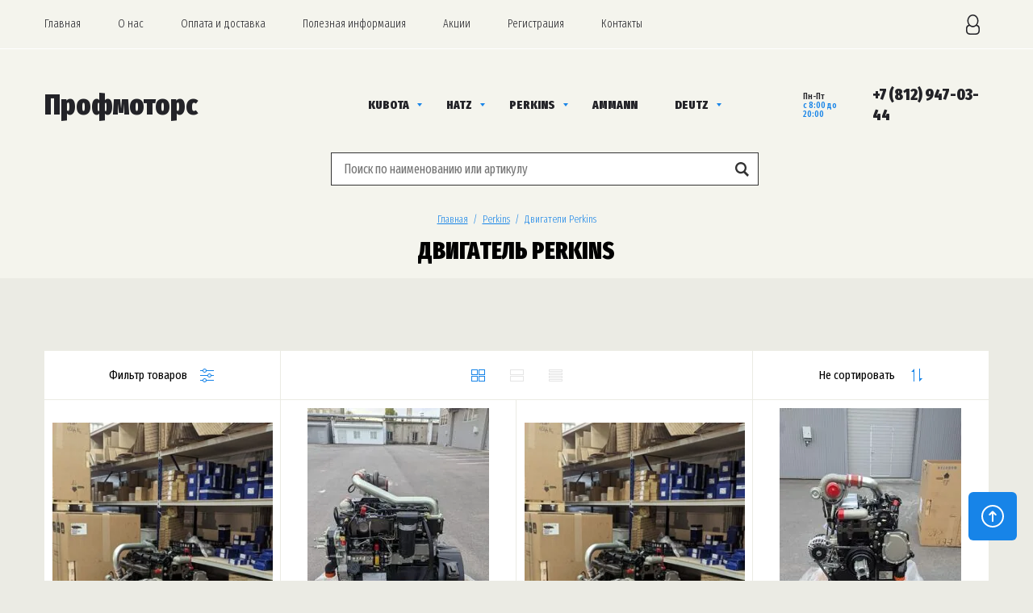

--- FILE ---
content_type: text/css
request_url: https://profmotors.ru/t/css/seo_lp_adaptive.scss.css
body_size: 338
content:
html body .lpc-text-6[data-media-source="desktop"] .lpc-text-5__main {
  margin-left: 0;
  width: auto; }

.lpc-text-6__text {
  text-align: left !important;
  text-align-last: left !important; }

html body .lpc-steps-1[data-media-source="desktop"] .lpc-steps-1__item {
  align-items: flex-start; }

html body .seo-bl-preim {
  margin-right: 0;
  width: 45%;
  max-width: 50%;
  box-sizing: border-box; }

@media (max-width: 768px) {
  html body .seo-bl-preim {
    width: 100%;
    margin-left: 0;
    max-width: 100%; }

  html body .seo-gl-bl-preim {
    margin-left: 0;
    margin-right: 0;
    padding-left: 20px;
    padding-right: 20px; } }

.slider-feedback-wrap .slider-feedback-content .tpl-field.type-checkbox ul {
  list-style: none;
  padding-left: 0; }

@media (min-width: 681px) {
  .slider-feedback-wrap .slider-feedback-content .tpl-field {
    width: 50%; }

  .slider-feedback-wrap .slider-feedback-content .tpl-field.type-checkbox {
    width: 100%;
    order: 10; }
    .slider-feedback-wrap .slider-feedback-content .tpl-field.type-checkbox ul {
      list-style: none;
      text-align: center;
      padding-left: 0; } }


--- FILE ---
content_type: application/javascript
request_url: https://profmotors.ru/g/templates/shop2/2.85.2/js/4/main.js
body_size: 14473
content:
(function($, self) {
	var menuMethods = {
		init : function(options) {
			var settings = $.extend( {
				'direction'	: 'down', //down, left, right, down-center
				'more'	 	: true,
				'more_class': 'more',
				'more_width': 36,
				'more_text'	: '...'
			}, options);
	
			return this.each(function(idx) {
				
				var $this 			= $(this),
					li_total_width 	= 0;
					
				if ( !$this.data('width') ) {
					$this.children().each(function() {
						$(this)
							.data('width', this.getBoundingClientRect().width)
							.attr('data-first', true);
							
						li_total_width += this.getBoundingClientRect().width;
					});
					
					$this.data({
						'width': li_total_width,
						'index': 'menu' + Math.random().toFixed(1) * 10
					});
				}
				
				if (settings.more) {
					$(window)
						.on('resize.' + $this.data('index'), menuMethods.build.call($this))
						.trigger('resize.' + $this.data('index'));
				}
				
				menuMethods.popup.call($this);
			});
		},
		
		build: function() {
			var $menu = this;
			
			return function() {
				var li			= $('[data-first]', $menu).toArray(),
					menuWidth 	= $menu.get(0).getBoundingClientRect().width,
					acc 		= 0,
					$more 		= $('[data-more]', $menu).length ? $('[data-more]', $menu) : $('<li data-more><a>...</a><ul /></li>');
					
					
				isMobile = /Android|webOS|iPhone|iPad|iPod|BlackBerry|IEMobile|Opera Mini/i.test(navigator.userAgent);
				
				if($(window).width() > 1007){
					
					if ( !isMobile ){
						if ( menuWidth > $menu.data('width') ) {
							li.forEach(function(item, i, arr) {
								$(li[i]).appendTo($menu);
							});
							
							$more.remove();
						} else {
							
							$more.appendTo($menu);
							
							li.forEach(function(item, i, arr) {
								acc += $(item).data('width');
								
								if ( acc > menuWidth - 36 ) {
									$(li[i]).appendTo($more.children('ul'));
								} else {
									if ( $(li[i]).closest($more).length ) {
										$(li[i]).insertBefore($more);
									}
								}
							});
						};
						
					}	
				}
					
			};
		},
		
		popup: function() {
			var $menu 	= this,
				$li 	= $('li', $menu),
				timer;
				
			$menu.on('mouseenter', 'li', function() {
				var $this 		= $(this),
					$sub 		= $this.children('ul'),
					subWidth 	= 0,
					position 	= {};
					
				clearTimeout(timer);
				
				$this
					.addClass('hover')
					.siblings('li')
					.removeClass('hover');
					
				if ( !$sub.length ) return;
				
				subWidth = $sub.outerWidth();
				
				if ( !$this.parentsUntil($this).filter('li').length ) {
					
					position.top 	= $this.outerHeight();
					position.left 	= 0;
					
					if ( Math.ceil($this.offset().left) + subWidth > $(window).width() ) {
						position.left = $this.outerWidth() - subWidth;
					}
					
				} else {
					
					position.top 	= 0;
					position.left 	= $this.outerWidth();
					
					if ( Math.ceil($this.offset().left) + $this.outerWidth() + subWidth > $(window).width() ) {
						position.left = 0 - subWidth;
					}
				}
				
				$sub.css({'top': position.top, 'left': position.left});
			});
			
			$menu.on('mouseleave', 'li', function() {
				var $this = $(this);
				
				timer = setTimeout(function() {
					$this.removeClass("hover");
				}, 400);
			});
		},
		
		destroy : function() {
			return this.each(function() {
				var $menu 	= $(this),
					li 		= $('[data-first]', $menu).toArray(),
					$more 	= $('[data-more]', $menu),
					event 	= 'resize.' + $menu.data('index');
					
				$(window).off(event);
				
				li.forEach(function(item, i, arr) {
					$(item).appendTo($menu);
				});
					
				$more.remove();
				
				$menu
					.off('mouseenter')
					.off('mouseleave')
					.data('width', 0);
			});
		}
	};
	
	$.fn.responsiveMenu = function( method ) {	
		if ( menuMethods[method] ) {
			return menuMethods[method].apply( this, Array.prototype.slice.call( arguments, 1 ));
		} else if ( typeof method === 'object' || ! method ) {
			return menuMethods.init.apply( this, arguments );
		} else {
			$.error( 'Метод с именем ' +  method + ' не существует для jQuery.responsiveMenu' );
		}
	};
	
})(jQuery, window);

$.fn.mgStyler = function() {
	return this.each(function() {
		var $this 			= $(this),
			isChecked		= $this.is(':checked'),
			isDisabled 		= $this.is(':disabled'),
			isRadio			= $this.is(':radio'),
			jqLabel			= $this.parent('label')
			radioClass		= "mg-styler-label--radio",
			checkboxClass	= "mg-styler-label--checkbox",
			labelClass		= isRadio ? radioClass : checkboxClass;
			
		if (jqLabel.length) {

			jqLabel.addClass(labelClass);

		} else {

			jqLabel = $this
						.wrap('<label></label>')
						.parent('label')
						.addClass(labelClass);
		}
		
		jqLabel.toggleClass('disabled', isDisabled);
		
		jqLabel
			.on('click.mgStyler', function(e){
				toggle($(this));
				e.preventDefault();
				setTimeout(function() {
					$('[data-styler] select').not('[multiple]').trigger('refresh');
				});
			});

		if (isChecked) {
			jqLabel.addClass('checked');
		}

		function toggle(jqInput) {
			if ( jqInput.find('input').is(':radio') ) {

				var radioGroup = jqInput.find('input').attr('name');
				$('input[name="' + radioGroup + '"]').closest('.' + radioClass).removeClass('checked');
				
				jqInput.addClass('checked').find('input[type=radio]').prop('checked', true);
			} else {

				jqInput.toggleClass('checked').find('input[type=checkbox]').prop('checked', !jqInput.find('input[type=checkbox]').prop('checked'));

			}
		}
	});
};

shop2.queue.search = function() {
	var custom = $('#shop2_search_custom_fields'),
		global = $('#shop2_search_global_fields');

	shop2.on('afterGetFolderCustomFields', function(d, status) {
		custom.html(d.data);
		global.find('input, select').prop('disabled', true);
		global.hide();
	});

	$('#s\\[folder_id\\] input[type="radio"]').on('change', function() {
		var $this = $(this),
			folder_id =  $this.is(':checked') ? $this.val() : undefined;

		if (folder_id) {

			shop2.search.getParams(folder_id);

		} else {

			custom.html('');

			global.find('input, select').prop('disabled', false);

			global.show();
		}
	}).trigger('change');

	if (shop2.facets.enabled) {
		shop2.facets.searchSetup();
	}
};

shop2.queue.compare = function() {

	var $document = $(document);

	function update(el, res) {

		// el.closest('.product-compare').replaceWith(res.data);
		$('input[type=checkbox][value=' + el.val() + ']').closest('.product-compare').replaceWith(res.data);

		$('.product-compare-added a span').html('(' + res.count + ')');
		$('.compare-button span').html(res.count);

		if (res.panel) {
			$('#shop2-panel').replaceWith(res.panel);
		}

	}

	$document.on('click', '.product-compare input:checkbox', function() {
		var $this = $(this),
			action = $this.attr('checked') ? 'del' : 'add';

		shop2.compare.action(action, $this.val(), function(res, status) {
			if (status == 'success') {

				if (res.errstr) {
					shop2.alert(res.errstr);
					$this.prop('checked', false);
				} else {
					update($this, res);
				}
			}
		});
	});

};

shop2.queue.colorSelect = function() {

	var select = $('<div id="shop2-color-ext-select"><ins></ins></div>');
	var colors = null;
	var input = null;
	$(document.body).append(select);

	function hide() {
		if (select.is(':visible')) {
			
			select.hide();
			$('.shop2-color-ext-select').removeClass('open');
			
			return true;
		}
	}

	$(document).on('click', hide);

	$.on('.shop2-color-ext-select', {

		click: function() {

			if (hide()) {
				return;
			}

			var wrap = $(this);
			var ul = wrap.find('.shop2-color-ext-options');
			var offset = {
				top: wrap.offset().top + wrap.outerHeight() + 1,
				left: wrap.offset().left
			}

			var html =
				'<div class="baron-wrapper">' +
				'	<div class="baron-scroller">' +
				'		<div class="baron-container">' +
				'			<div class="shop2-color-ext-options">' +
				ul.html() +
				'			</div>' +
				'		</div>' +
				'		<div class="baron-scroller-bar"></div>' +
				'	</div>' +
				'</div>';

			colors = ul.children('li');
			input = wrap.find('input');

			select.html(html)
			select.show();
			
			wrap.addClass('open');

			var wrapWidth = wrap.width();
			var selectWidth = select.data('width') || (function() {
					var width = select.width();
					select.data('width', width);
					return width;
				})();

			if (wrapWidth > selectWidth) {
				select.css('width', wrapWidth);
			} else {
				select.css('width', selectWidth);
			}

			baron(select, {
				scroller: '.baron-scroller',
				container: '.baron-container',
				bar: '.baron-scroller-bar'
			});

			select.css(offset);

			return false;

		}

	});

	$.on('#shop2-color-ext-select li:not(.shop2-color-ext-selected)', {

		click: function() {
			var $this = $(this);
			var index = $this.index();
			var data = $this.data();

			$this.addClass('shop2-color-ext-selected').siblings().removeClass('shop2-color-ext-selected');
			colors.removeClass('shop2-color-ext-selected');
			colors.eq(index).addClass('shop2-color-ext-selected');


			if (data.kinds) {
				shop2.product._reload(colors.get(index));
			} else {
				input.val(data.value);
			}
		}
	});

};

shop2.queue.sort = function() {
	var wrap = $('.sorting-wrap');

	wrap.find('.sort-param').on('click', function(e) {
		var $this = $(this),
			name = $this.data('name');

		e.preventDefault();
		shop2.filter.sort(name, $(this));
		shop2.filter.go();
	});

	wrap.find('.sort-reset').on('click', function(e) {
		e.preventDefault();
		shop2.filter.remove('s[sort_by]');
		shop2.filter.go();
	});
	
	wrap.find('.sort-title').on('click', function(e) {
		$(this).next().toggleClass('open');
		e.preventDefault();
		e.stopPropagation();
	});
	
	$(document).on('click', function(e) {
		if ( $('.sho2-sorting-list').hasClass('open') && !$(e.target).closest('.sho2-sorting-list').length ) {
			$('.sho2-sorting-list').removeClass('open');
		}
	});
};

shop2.filter.sort = function(name, el) {
	var re = new RegExp(this.escape('s[sort_by]') + '=([^&]*)'),
		params = this.str.match(re),
		desc = el.hasClass('sort-param-asc') ? name + ' asc' : name + ' desc';

	params = (params && params.length > 1) ? params[1] : '';
	
	params = desc;

	this.remove('s[sort_by]');
	this.add('s[sort_by]', params);
		
	return this;
};

shop2.queue.views = function() {

	var $productList 	= $('.product-list')
		$productItems 	= $('.shop2-product-item'),
		$title 			= $('.view-title');
		
	$title.on('click', function(e) {
		var $this = $(this);
		
		$this
			.next()
			.addClass('open');
	});

	$('.view-shop a').on('click', function(e) {
		var $this = $(this),
			value = $this.data('value');

		$this
			.addClass('active-view')
			.siblings()
			.removeClass('active-view');
			
		$this.parent().removeClass('open');

		$productItems
			.removeClass($productItems.attr('class').replace( /[a-zA-Z0-9_-]+(?=\s)/, "" ))
			.addClass(value);

		$productList
			.removeClass($productList.attr('class').replace( /[a-zA-Z0-9_-]+(?=\s)/, "" ))
			.addClass(value);

		createCookie('views', value, 7);

		$productItems.find('.shop2-product-options').removeAttr('style');
		$productItems.find('.switchOn').removeClass('switchOn');

		$.fn.matchHeight._update();
		
		shop2_gr.methods.amountInList();

		e.preventDefault();
	});
};

shop2.queue.discounts = function() {

	$(document).on('click', '.action-type', function(e) {
		var $this = $(this),
			win = $this.next(),
			left = $this.position().left;

		e.stopPropagation();

		if (win.is(':hidden')) {
			$('.shop2-product-actions .action-popup').hide();
			win.show();
			if ( $this.offset().left + win.outerWidth() > $(window).outerWidth() ) {
				win.css('left', ($(window).outerWidth() - win.outerWidth()) - $this.offset().left);
			} else {
				win.css('left', left);
			};
		} else {
			win.hide();
		}
	});

	$(document).on('click', function() {
		$('.action-popup').hide();
	});
};

shop2.queue.amount = function() {

    var $document = $(document);

    function validate(input) {
        var kind = input.data('kind'),
            max = input.data('max'),
            val = Number(input.val()),
            amount = 0,
            available,
	        amount_min = parseFloat(input.data('min')),
	        multiplicity = parseFloat(input.data('multiplicity'));
            
        if (kind && max > 0) {
            amount = Number(input.val());

            if (amount > max) {
                available = max - amount + val;
                input.val(available);
	                
	            available = available.toFixed(2) - 0;
	                
                shop2.msg(_s3Lang.JS_AVAILABLE_ONLY + ' ' + available, input);
            }
        }

        if (amount_min || multiplicity) {
	
	        if (multiplicity) {
	            var x = (val - amount_min) % multiplicity;
	
	            if (x < (multiplicity / 2)) {
	                val -= x;
	            } else {
	                val += multiplicity - x;
	            }
	            
	            if (amount_min === 1 && multiplicity > 1) {
	                val--;
	            }
	
	            val = val.toFixed(2) - 0;
	
	            input.val(val);
	        }
	        
	        if (amount_min > 0) {
		        if (amount_min && val <= amount_min) {
	                input.val(amount_min);
	            }
	        } else {
	        	if (val <= shop2.options.amountDefaultValue) {
		           input.val(amountDefaultValue);
		        }
	        }
	        
	    }
    }

    $document.on('click', '.amount-minus', function() {
        var $this = $(this),
            text = $this.siblings('input:text'),
            value = text.getVal(),
            amount_min = parseFloat(text.data('min')),
            multiplicity = parseFloat(text.data('multiplicity'));

        if (value) {
            value = value[0];
        }

        if (amount_min && value <= amount_min) {
        	$this.addClass('disab');
            return;
        }

        value = checkAmount(value, amount_min, multiplicity, -1);
        
        if (amount_min > 0) {
	        if (value <= amount_min) {
	            value = amount_min;
	        }
        } else {
        	if (value <= shop2.options.amountDefaultValue) {
	           value = shop2.options.amountDefaultValue;
	        }
        }
        
        
        
        text.val(value);
        text.trigger('change');
    });

    $document.on('click', '.amount-plus', function() {
        var $this = $(this),
            text = $this.siblings('input:text'),
            value = text.getVal(),
            amount_min = parseFloat(text.data('min')),
            multiplicity = parseFloat(text.data('multiplicity'));
            
        if (value) {
            value = value[0];
        }
        
        value = checkAmount(value, amount_min, multiplicity, 1);
        text.val(value);
        text.trigger('change');
        
        text.siblings().removeClass('disab');
    });

    function checkAmount(amount, amount_min, multiplicity, sign) {

        if (multiplicity > 0) {
            amount += multiplicity * sign;
        } else {
            amount += shop2.options.amountDefaultInc * sign;
        }
        
        amount = amount.toFixed(2) - 0;

        return amount
    }

    $document.on('change', '.shop2-product-amount input:text', function() {
        var $this = $(this);
        validate($this);
    });
    
    $document.keyFilter('.shop2-product-amount input:text', {
        type: shop2.options.amountType
    });
};

shop2.queue.question = function() {
	var cls = '.price-old.question, .shop2-cart-total .question',
		isMobile = /Android|webOS|iPhone|iPad|iPod|BlackBerry|IEMobile|Opera Mini/i.test(navigator.userAgent);
		
	if ( isMobile ) {
		$(cls).on('click', function() {
			var $this = $(this),
				win = $this.next().show(),
				position = $this.position(),
				height = win.outerHeight(true);
		
			win.css({
				top: position.top - height - 5,
				left: position.left
			});
		});
		$(document).on('touchend', function(e) {
			if ( $(e.target).closest(cls).length ) return;
			$(cls).next().hide();
		});
	} else {
		$(document).on('mouseenter', cls, function() {
			var $this = $(this),
				win = $this.next().show(),
				position = $this.position(),
				height = win.outerHeight(true);
		
			win.css({
				top: position.top - height - 5,
				left: position.left
			});
		
		}).on('mouseleave', cls, function() {
		
			var $this = $(this),
				win = $this.next();
		
			win.hide();
		});
	}
},

shop2.msg = function(text, obj) {
	var selector = '#shop2-msg',
		msg = $(selector),
		offset = obj.offset(),
		width = obj.outerWidth(true),
		height = obj.outerHeight(true);

	if (!msg.get(0)) {
		msg = $('<div id="shop2-msg">');
		$(document.body).append(msg);
		msg = $(selector);
	}

	msg.html(text).show();

	var msgWidth = msg.outerWidth();
	var left = offset.left + width/2 - msgWidth/2;
	var top = offset.top + height;

	msg.css({
		left: left,
		top: top
	});

	$.s3throttle('msg', function() {
		msg.hide();
	}, shop2.options.msgTime);

};

(function($, self) {

	var gr = {
		cart_load: false,
		queue: {},
		methods : {},
		scrollPosition: undefined,
		mode: undefined,

		init: function(settings) {

			$(function() {
				$('table').wrap('<div class="table-wrapper"></div>');
				var queue  = gr.queue;

				$.each(queue, function(method) {
					var f = queue[method];
					if ($.isFunction(f)) {
						f();
					}
				});
				
				gr.methods.stylerSelect();
				gr.methods.stylerRadio();
				gr.methods.rangeSlider();
				gr.methods.datePicker.params();
				gr.methods.amountInList();

				shop2.on('afterCartPreviewRemoveItem', function() {
					gr.cart_load = false;
					gr.methods.initCartAjaxAdd();
				});
				shop2.on('afterCartAddItem, afterCartAddMultipleItems', function() {
					gr.cart_load = false;
				});
				
				$.ajaxSetup({
					complete: function() {
						gr.methods.stylerSelect();
						gr.methods.rangeSlider();
						$('[data-styler] select').not('[multiple]').trigger('refresh');
						$.fn.matchHeight._update();
						if (shop2.my.gr_img_lazyload) {
					    var myLazyLoad = new LazyLoad(
					      {
					        unobserve_entered:true,
					        elements_selector: ".lazy:not(.loaded)"
					      }
					    );
					    
					    myLazyLoad.update();
					  }
					  $('.shop2-color-ext-tooltip').css('display','none')
						
					}
				});
			});
		}
	};

	gr.queue = {
		disableHS: function() {
			$('.shop2-compare-product-image a img, .shop2-compare-data a img, .shop2-product .product-image a img, .shop2-product .product-thumbnails li a img, .cart-product-image a img, .cart-product-param a img').closest('a').off('click').removeClass('highslide');
		},
		mediaSize: function() {
			$(window).on('resize.media', gr.methods.mediaSize).trigger('resize.media');
		},
		panel: function() {
			$(document.documentElement).on({
				'keydown': function(event) {
					if (event.keyCode == 27 && $('.panel').hasClass('open')) {
						gr.methods.closePanel();
					}
				},
				'click': function(event) {
					var $panel 		= $('.panel'),
						$exceptions = $panel.children().not('.popup-form-wrapper, [data-search-scroll], .cart-body-wrap, .shop2-login-wrap');
						
					if ( $panel.hasClass('open') && ( !$(event.target).closest($exceptions).length && !$(event.target).closest('.shop2-login-wrap-inner, .cart-title, .cart-body, .toggle-categories, .shop2-search-toggle, .shop2-filter-title, [id^="p1cal"], .popup-form-wrapper .tpl-anketa, .site-search-wrap, .upload-button input[type="button"], .plupload input').length ) ) {
						gr.methods.closePanel();
					}
					if ( $('#shop2-cart-preview .cart-body').is(':visible') && !$(event.target).closest('#shop2-cart-preview').length ) {
						$('#shop2-cart-preview .cart-body').slideUp(300);
					}
				}
			});
			
			$('.panel').on('click', '.close', gr.methods.closePanel);
		},		
		singleSlider: function() {
			var $slider = $('[data-single-slick]');

			$slider.addClass('owl-carousel').owlCarousel({
				items: 1,
				dots: true,
				loop: true,
				single: true,
				responsive : {
					0 : {
						nav: true
					},
					480 : {
						nav: true
					},
					1024 : {
						nav: true
					}
				}
			});
		},
		reviewSlider: function() {
			var $wrap = $('[revire-slider]'),
				$slider = $wrap.children('.width-wrap');

			$slider.addClass('owl-carousel').owlCarousel({
				items: 3,
				dots: true,
				loop: true,
				responsive : {
					0 : {
						items: 1,
						nav: false,
						margin: 0,
						dots: true
					},
					640 : {
						items: 2,
						nav: false,
						margin: 12,
						dots: true
					},
					1024 : {
						items: 3,
						nav: false,
						margin: 30,
						dots: true
					},
					1440:{
						items: 3,
						nav: true,
						margin: 30,
						dots: false
					}
				}
			});
		},
		optionSwitch: function() {
			$('.switchOff a').on('click', function() {
				$(this)
					.toggleClass('switchOn')
					.parent()
					.prev()
					.slideToggle();
	
				return false;
			});
		},
		filter: function() {
			var $filterWrap		= $('.shop2-filter-form'),
				$filter 		= $('.shop2-filter'),
				$colorSelect 	= $filter.find('.shop2-col-ext-list'),
				$filterToggle 	= $('.shop2-filter-title'),
				$panel 			= $('.panel'),
				$filterMobile 	= $('.shop2-filter-wrap'),
				$filterDesktop	= $('.site-sidebar'),
				
				longFilterTitle = $filterToggle.text(),
				shortFilterTitle = longFilterTitle.replace( /\s.+/, "" );
			
			$filterToggle.on('click', function() {
				var $neighbor = $(this).next();
				
				if ( $neighbor.length ) {
					$neighbor.toggle();
					$(this).toggleClass('open');
				} else {
					gr.methods.openPanel($filter)();
				}
			});
			
			$filter.on('click', '.field-title', function() {
				$(this)
					.toggleClass('open')
					.next()
					.fadeToggle();
			});
			
			$colorSelect.on('click', 'li', function() {
				var $this	= $(this),
					data 	= $this.data();
				
				$this.toggleClass('shop2-color-ext-selected');
				shop2.filter.toggle(data.name, data.value);
				shop2.filter.count();
			});
			
			function func() {
				if ( window.matchMedia('(max-width: 1023px)').matches ) {
					if ( !$filter.closest($panel).length ) {
						$filter
							.addClass('mobile')
							.removeClass('desktop')
							.removeAttr('style')
							.appendTo($panel);
					}
					
					if ( !$filterWrap.closest($filterMobile).length ) {
						$filterWrap.prependTo($filterMobile);
					}
					
					$filterToggle.text(shortFilterTitle);
					
				} else {
					if ( !$filter.closest($filterWrap).length ) {
						$filter
							.removeClass('mobile')
							.addClass('desktop')
							.removeAttr('style')
							.appendTo($filterWrap);
					}
						
					if ( !$filterWrap.closest($filterDesktop).length ) {
						$filterWrap.prependTo($filterDesktop);
					}
					
					$filterToggle.text(longFilterTitle);
				}
			};
			
			$(window).on('resize', func);
		},
		shopSearch: function() {
			var	isMobile 		= /Android|webOS|iPhone|iPad|iPod|BlackBerry|IEMobile|Opera Mini/i.test(navigator.userAgent),
				$search 		= $('.shop2-search-wrap'),
				$showAll		= $search.find('.more-fields'),
				$searchToggle 	= $('.shop2-search-toggle'),
				$scroll 		= $('[data-search-scroll]'),
				$more 			= $search.find('.more');
				
			$searchToggle.on('click', gr.methods.openPanel($scroll));

			$search.on('click', '.row-title', function() {
				var state = $(this).hasClass('open') ? true : false;
				
				if ( (isMobile || window.matchMedia('(max-width: 1023px)').matches) ) {
					$(this)
						.toggleClass('open')
						.next()
						.fadeToggle();
				} else {
					$search.find('.row-body').hide();
					$search.find('.row-title').removeClass('open');
					
					if (state) {
						$(this)
							.removeClass('open')
							.next()
							.fadeOut();
						$search.removeClass('active');
						
					} else {
						$(this)
							.addClass('open')
							.next()
							.fadeIn();
						$search.addClass('active');
					}
				}
			}).addClass('desktop');

			$search.on('keyup', '.row-body:not(.range) input[type=text]', function(e) {
				var $this 			= $(this),
					$title 			= $this.closest('.row').find('.title-result'),
					defaultValue 	= $title.data('result'),
					result = $this.val() ? $this.val() : defaultValue;
				
				$title.text(result);
			});

			$search.on('change', 'input[type="radio"]', function(e) {
				var res = $(this).siblings('span').text().replace(/»/g,'');
				
				$(this).closest('.row').find('.row-title .title-result').text(res);
			});

			$search.on('change', 'input[type="checkbox"]', function(e) {
				$(this).closest('.row').find('.row-title .title-result').text( $(this).is(':checked') ? 'Нет' : 'Да' );
			});

			$search.on('click', '.shop2-search-color-ext-select > div', function() {
				var $this 	= $(this),
					data 	= $this.data(),
					$title 	= $this.closest('.row').find('.title-result'),
					input 	= $this.closest('.shop2-search-color-ext-select').find('input');
					
				input.val(data.value);
				
				$title.html($this.clone());
			});
			
			$more.each(function(index, el) {
				$(this).on('click', gr.methods.showMore($(this)));
			});
		},		
		categoriesMenu: function() {
			var isMobile 	= /Android|webOS|iPhone|iPad|iPod|BlackBerry|IEMobile|Opera Mini/i.test(navigator.userAgent),
				$panel 		= $('.panel'),
				$menuWrap 	= $('.header-bot .width-wrap'),
				$menu 		= $('.categories-menu'),
				$scroll		= $('[data-scroll]').length ? $('[data-scroll]') : (function(){ return $('<div class="scroll" data-scroll><div class="menu_burb_top"><span class="close"></span></div></div>').appendTo($panel)})();

			if ( !$menu.length ) return;

			$menu.find('ins').on('click', function(e) {
				var $link = $(this).closest('a'),
					$parentLi = $link.closest('li');
				
				$link
					.toggleClass('open')
					.next().slideToggle();
					
				$parentLi.siblings().find('ul').slideUp();
				$parentLi.siblings().find('a').removeClass('open');
				
				e.preventDefault();

				return false;
			});
			
			setTimeout(function() {
				$menu.responsiveMenu();
			},500);
			
			function func() {
				if ( isMobile || window.matchMedia('(max-width: 1023px)' ).matches ) {
					if ( $menu.closest($panel).length ) return;

					$menu
						.appendTo($scroll)
						.addClass('mobile')
						.removeClass('desktop')
						.responsiveMenu('destroy');
					
				} else {
					if ($menu.closest($menuWrap).length) return;
		
					$menu
						.removeClass('mobile')
						.addClass('desktop')
						.prependTo($menuWrap)
						.responsiveMenu();
				}
			};

			$(window).on('resize', func).trigger('resize');
			
			
			
		},
		siteMenu: function() {
			var isMobile 	= /Android|webOS|iPhone|iPad|iPod|BlackBerry|IEMobile|Opera Mini/i.test(navigator.userAgent),
				$panel 		= $('.panel'),
				$menuWrap 	= $('.header-top .width-wrap'),
				$menu 		= $('.top-menu'),
				$scroll		= $('[data-scroll]').length ? $('[data-scroll]') : (function(){ return $('<div class="scroll" data-scroll></div>').appendTo($panel)})();

			if ( !$menu.length ) return;
			
			$menu.find('a').each(function() {
				if ( $(this).next('ul').length )
				$(this).addClass('has').prepend('<ins>&nbsp;</ins>');
			});

			$menu.find('ins').on('click', function(e) {
				var $link = $(this).closest('a'),
					$parentLi = $link.closest('li');
				
				$link
					.toggleClass('open')
					.next().slideToggle();
					
				$parentLi.siblings().find('ul').slideUp();
				$parentLi.siblings().find('a').removeClass('open');
				
				e.preventDefault();

				return false;
			});

			$menu.responsiveMenu();

			function func() {
				if ( isMobile || window.matchMedia('(max-width: 1023px)' ).matches ) {					
					if ($menu.closest($panel).length) return;

					$menu
						.appendTo($scroll)
						.addClass('mobile')
						.removeClass('desktop')
						.responsiveMenu('destroy');
				} else {
					if ($menu.closest($menuWrap).length) return;
		
					$menu
						.removeClass('mobile')
						.addClass('desktop')
						.prependTo($menuWrap)
						.responsiveMenu();
				}
			};

			$(window).on('resize', func).trigger('resize');
		},
		menuToggle: function() {
			var isMobile 	= /Android|webOS|iPhone|iPad|iPod|BlackBerry|IEMobile|Opera Mini/i.test(navigator.userAgent),
				$wrap		= $('.header-top .width-wrap'),
				$menu 		= $('[data-scroll]'),
				$button 	= $('<div class="menu-toggle"></div>');

			function func() {
				if ( isMobile || window.matchMedia('(max-width: 1023px)' ).matches ) {
					if ( $button.closest($wrap).length ) return;

					$button
						.prependTo($wrap)
						.on('click', gr.methods.openPanel($menu));
				} else {
					if ( !$button.closest($wrap).length) return;
		
					$button.remove();
				}
			};

			$(window).on('resize', func).trigger('resize');
		},
		login: function() {
			var $login 			= $('.shop2-login-wrap'),
				$loginToggle 	= $('.login-toggle');
			
			$loginToggle.on('click', gr.methods.openPanel($login));
		},
		productSlider: function() {
			$('.product-image-wrap').on('init', function() {
				$('.product-image-wrap').lightGallery({
					selector: 'a',
					thumbnail: false,
					download: false,
					height: '100%',
				});
			});
			$('.product-image-wrap').slick({
				slidesToShow: 1,
				slidesToScroll: 1,
				arrows: false,
				asNavFor: '.product-thumbnails-wrap-inner',
				fade: true,
				responsive: [
					{
						breakpoint: 1024,
						settings: {
							dots: true,
							arrows: false
						}
					}
				]
			});
			
			$('.product-thumbnails-wrap-inner').slick({
				slidesToShow: 5,
				slidesToScroll: 5,
				asNavFor: '.product-image-wrap',
				dots: false,
				infinite: false,
				centerMode: false,
				focusOnSelect: true,
				responsive: [
					{
						breakpoint: 1024,
						settings: {
							arrows: false,
							slidesToShow: 5,
							slidesToScroll: 5,
							vertical: true,
							verticalSwiping: true
						}
					},
					{
						breakpoint: 640,
						settings: {
							arrows: true,
							slidesToShow: 4,
							slidesToScroll: 4,
							vertical: false
						}
					},
					{
						breakpoint: 480,
						settings: {
							slidesToShow: 3,
							slidesToScroll: 3
						}
					}
				]
			});
		},
		productTabs: function() {
			$('[data-tabs]').responsiveTabs({
				rotate: false,
				startCollapsed: 'accordion',
				collapsible: 'accordion',
				setHash: false,
				scrollToAccordion: true,
				scrollToAccordionOffset: 0,
				click: function(event, tab) {
					setTimeout(function() {
						$(window).trigger('resize');
						$('[data-collection]').slick('refresh');
					}, 1000);
				},
			});
		},
		mainBlocks: function() {
			var $wrap 	= $('.item-main'),
				$blocks = $wrap.find('[data-main-blocks]');
				
			if (!$wrap.length) return;
				
			$blocks.each(function() {
				$(this).addClass('owl-carousel').owlCarousel({
					margin: 0,
					loop: true,
					responsive:{
						0:{
							items: 1,
							nav: false,
							dots: true,
							single: true
						},
						480:{
							items:2,
							nav: false,
							dots: true
						},
						768:{
							items:3,
							nav: false,
							dots: true
						},
						1024:{
							items: 4,
							nav: false,
							dots: true
						},
						1440:{
							items: 4,
							nav: true,
							dots: false
						}
					}
				});
			});
			
		},
		productCollection: function() {
			$('[data-collection]').each(function() {
				
				$(this).addClass('owl-carousel').owlCarousel({
					loop: false,
					responsive:{
						0:{
							items: 1,
							margin: 0,
							dots: true,
							nav: false,
							single: true
						},
						480:{
							items:2,
							margin: 0,
							dots: true,
							nav: false
						},
						768:{
							margin: 0,
							items:3,
							dots: true,
							nav: false
						},
						1024:{
							items: 4,
							nav: true,
							dots: false,
							loop: true
						}
					}
				});
			});
		},
		cartProduct: function() {
			var $wrap 			= $('#shop2-cart'),
				$amount 		= $wrap.find('.cart-amount'),
				$paramsSwitch 	= $wrap.find('.show_ll_params'),
				$cartUpdate 	= $wrap.find('.shop2-cart-update-btn');
			
			$amount.on('click', 'button', function() {
				if ( $(this).hasClass('disab') ) return;
				
				$cartUpdate.removeClass('hide');
			});
			
			$paramsSwitch.on('click', function() {
				$(this)
					.text( $(this).text() == 'Показать все' ? 'Скрыть' : 'Показать все' )
					.prev().children().slice(3).toggleClass('hide');
			});
		},
		matchHeight: function() {
			if(shop2.my.gr_image_style){
				var elemArray = [
						$('.item-main .shop2-product-item .product-middle'),
						$('.item-main .shop2-product-item .product-bot'),
						$('.kind-name'),
						$('.kind-price-wrap')
					],
					params = {
						byRow: true,
						property: 'height'
					}
					
				elemArray.forEach(function(item, i, arr) {
					item.matchHeight(params);
				});
			}else{
			var elemArray = [
					$('.shop2-product-item .product-image'),
					$('.shop2-product-item .product-middle'),
					$('.shop2-product-item .product-bot'),
					$('.kind-name'),
					$('.kind-price-wrap'),
					$('.product-name')
				],
				params = {
					byRow: true,
					property: 'height'
				}
				
			elemArray.forEach(function(item, i, arr) {
				item.matchHeight(params);
			});
			
			}
		},
		buyOneClick: function() {
			$('[data-oneclick]').on('click', function() {
				var $this 	= $(this),
					name 	= $(document.body).find('h1').text(),
					amt 	= $this.closest('.form-add').find('.shop2-product-amount input[type="text"]').val();
					
				$.ajax({
					url: $this.data('api-url'),
					dataType: 'json',
					success: function(response){
						if (!response.result.error) {
							$(response.result.html).appendTo('.panel').wrap('<div class="popup-form-wrapper"></div>');
							
							$('.popup-form-wrapper').find('.prodname input').val( name + '  (Количество: ' + amt + ')' );
							$('.popup-form-wrapper').find('.prodlink input').val(document.location.href);
							
							s3From.initForms($('.popup-form-wrapper'), gr.methods.datePicker.enable());
							
							gr.methods.openPanel($('.popup-form-wrapper'))();
						}
					}
				});
				return false;
			});
		},
		cartUpdate: function() {
			$('.shop2-cart-update-btn').on('click', function(e) {
				e.preventDefault();
				shop2.cart.update($('#shop2-cart'));
				return false;
			})
		},
		titleBlocks: function() {
			var $wrap 		= $('.title-blocks'),
				$items 		= $wrap.find('[data-id]'),
				dataParams 	= {
					param: {
						s: {
							folder_id: {}
						},
						imageSize: 108,
						limit: 12,
						template: "global:shop2.2.85-products-flags.tpl"
					}
				};
				
			function show() {
				var $items = $wrap.find('[data-enable]');
				
				$items.each(function() {
					var $this 	= $(this),
						flag 	= $this.find('.item-wrap').length;
						
					if ( window.matchMedia('(max-width: 1023px)' ).matches ) {
						if (flag) {
							if ($this.data('owl.carousel')) {
								$this.owlCarousel('destroy');
							}
							$this.find('.item').unwrap();
						}
						if (!$this.data('owl.carousel')) {
								$this
									.addClass('owl-carousel')
									.owlCarousel({
										loop: true,
										margin: 0,
										nav: false,
										items: 2,
										autoplay: true,
										responsive:{
											0:{
												items: 1,
												single: true
											},
											768:{
												items:2
											}
										}
									});
							}
					} else {
						if (!flag) {
							if ($this.data('owl.carousel')) {
								$this.owlCarousel('destroy');
							}
							
							var $items = $this.find('.item');
								
							for (var i = 0; i < $items.length; i += 3 ) {
								$items
									.slice(i, i + 3)
									.wrapAll('<dib class="item-wrap"/>');
							}
							
							if (!$this.data('owl.carousel')) {
								$this
									.addClass('owl-carousel')
									.owlCarousel({
										loop: true,
										margin: 0,
										nav: false,
										items: 1,
										single: true,
										autoplay: true
									});
							}
						}
					}
				});
			};
				
			$items.each(function(index) {
				var $this 	= $(this),
					id 		= $this.data('id');
					
				dataParams.param.s.folder_id = id;
					
				$.ajax({
					url: "/-/x-api/v1/public/?method=shop2/getProductsBySearchMatches",
					dataType: "JSON",
					data: dataParams,
					success: function(response) {
						if (response.result.found) {
							result = $(response.result.html);
							result.prependTo($this);
							
							$this
								.removeClass('hide')
								.attr('data-enable', 'true');
							
							show();
						}
					},
					complete: function() {
					  if (shop2.my.gr_img_lazyload) {
					    var myLazyLoad = new LazyLoad(
					      {
					        unobserve_entered:true,
					        elements_selector: ".lazy:not(.loaded)"
					      }
					    );
					    
					    myLazyLoad.update();
					  }
					}
				});
			});
			
			$(window).on('resize', show);
		},
		productAside: function() {
			var $wrap 		= $('.action-products'),
				$body 		= $wrap.find('.action-wrap'),
				dataParams 	= {
		    		param: {
						s: {
							flags: {
								1: 1
							}
						},
						template: "global:shop2.2.85-products-flags-form2.tpl"
					}
		    	};
		
		    $.ajax({
				url: "/-/x-api/v1/public/?method=shop2/getProductsBySearchMatches",
				dataType: "JSON",
				data: dataParams,
				success: function(response) {
					if (response.result.found) {
						
						result = $(response.result.html);
						
						result.prependTo($body);
						
						$wrap.removeClass('hide');
						
						$body
							.addClass('owl-carousel')
							.owlCarousel({
								loop: true,
								autoplay: true,
								responsive:{
									0:{
										items: 1,
										nav: false,
										dots: true,
										single: true
									},
									480:{
										items:2,
										nav: false,
										dots: true
									},
									768:{
										items:2,
										nav: false,
										dots: true
									},
									1024:{
										items: 2,
										nav: false,
										dots: true
									},
									1440:{
										items: 2,
										nav: true,
										dots: false
									}
								}
							});
							
						$body.find('.item-name').matchHeight({
							byRow: true,
							property: 'height'
						});
					}
				},
				complete: function() {
				  if (shop2.my.gr_img_lazyload) {
				    var myLazyLoad = new LazyLoad(
				      {
				        unobserve_entered:true,
				        elements_selector: ".lazy:not(.loaded)"
				      }
				    );
				    
				    myLazyLoad.update();
				  }
				}
			});
		},
		share: function() {
			var $share = $('.share'),
				$shareWrap1 = $('.product-side-left'),
				$shareWrap2 = $('.product-side-right');
			
			function func() {
				if ( window.matchMedia('(max-width: 1023px)' ).matches ) {
					if ( $share.closest($shareWrap2).length ) return;
					$share.appendTo($shareWrap2);
				} else {
					if ( $share.closest($shareWrap1).length ) return;
					$share.appendTo($shareWrap1);
				};
			};
			
			$(window).on('resize', func).trigger('resize');
		},
		scroll: function() {
			var $button = $('.scroll-down a');
			
			$button.on('click', function() {
				$('body,html').animate({
					scrollTop: $(this).offset().top + 62
				}, 800);
				return false;
			});
		}
	};

	gr.methods = {
		stylerSelect: function() {
			$('[data-styler] select').not('[multiple]').styler();
		},
		stylerRadio: function() {
			$('.options-list input[type="checkbox"], .options-list input[type="radio"]').mgStyler();
		},
		showMore: function(button) {
			var acc = 10,
				list = button.parent().find('label'),
				length = list.length;
				
			list.slice(acc).addClass('hide');
			
			return function() {
				
				list.slice(acc, acc + 11).removeClass('hide');
				
				acc += 10;
				
				if (acc > length) {
					button.hide();
				}
			}
		},
		rangeSlider: function() {
			$('.range-slider').each(function(index, element) {
				
				var $this 			= $(this),
					$lower 			= $this.closest('.range').find('.from'),
					$upper 			= $this.closest('.range').find('.to'),
					priceMin 		= 0,
					priceMax 		= 40000,
					inputRangeMax 	= ( $upper.val() ) ? parseInt($upper.val()) : 40000,
					val 			= [$lower.val() ? $lower.val() : 0, inputRangeMax],
					title			= $this.closest('.row').find('.title-result');
					
				$this.slider({
					range: true,
					min: priceMin,
					max: priceMax,
					values: val,
					step: 100,
					slide: function( event, ui ) {
						$lower.val( ui.values[ 0 ] );
						$upper.val( ui.values[ 1 ] );
						$lower.trigger('keyup');
						$upper.trigger('keyup');
						
						if (title.length) {
							title.text( 'от ' + ui.values[ 0 ] + ' до ' + ui.values[ 1 ] );
						}
					}
				});
				
				function func() {
					var fr = $lower.val() ? $lower.val() : undefined,
						to = $upper.val() ? $upper.val() : undefined;
						
					$this.slider( "values", [ $lower.val(), $upper.val() ] );
					
					if ( title.length && fr && to ) {
						title.text( 'от ' + $lower.val() + ' до ' + $upper.val() );
					} else {
						title.text( title.data('result') );
					}
				};
				
				$lower.on('input', func);
		
				$upper.on('input', func);
			});
		},
		openPanel: function(elem, bol) {
			return function() {
				gr.scrollPosition = $(document.documentElement).scrollTop();
				
				elem
					.removeAttr('style')
					.siblings().hide();
			
				$(document.documentElement).addClass('overflowhidden');
				$(document.body).addClass('overflowhidden');
				$('.panel').addClass('open');
				
				setTimeout(function() {
					elem.addClass('open')
				}, 200);
				
				return false;
			}
		},
		closePanel: function() {
			
			$('.panel').children().removeClass('open');
			
			setTimeout(function() {
				$('.panel').find('.popup-form-wrapper').remove();
				$(document.documentElement).removeClass('overflowhidden');
				$(document.body).removeClass('overflowhidden').removeAttr('style');
				$('.panel').removeClass('open');
				$(document.documentElement).scrollTop(gr.scrollPosition);
				
			}, 300);
			
			return false;
		},
		mediaSize: function() {
			if ( window.matchMedia('(max-width: 479px)' ).matches && gr.mode != 'PHONE') {
				gr.mode = 'PHONE';
				
				if ( $('.cart-product-param').eq(0).closest('.cart-product-details') ) {
					$('.cart-product').each(function() {
						$(this).find('.cart-product-param, .show_ll_params').appendTo($(this));
					});
				}
				if ( $('.shop-elem').closest('.middle-panel').length ) {
					$('.shop-elem').appendTo('.top-panel-inner');
				}
			} 
			if ( window.matchMedia('(min-width: 480px) and (max-width: 767px)' ).matches && gr.mode != 'SMARTPHONE') {
				gr.mode = 'SMARTPHONE';

				if ( $('.cart-product-param').eq(0).closest('.cart-product-details') ) {
					$('.cart-product').each(function() {
						$(this).find('.cart-product-param, .show_ll_params').appendTo($(this));
					});
				}
				if ( $('.shop-elem').closest('.middle-panel').length ) {
					$('.shop-elem').appendTo('.top-panel-inner');
				}
			}
			if ( window.matchMedia('(min-width: 768px) and (max-width: 1023px)' ).matches && gr.mode != 'TABLET') {
				gr.mode = 'TABLET';
				if ( !$('.cart-product-param').eq(0).closest('.cart-product-details').length ) {
					$('.cart-product').each(function() {
						$(this).find('.cart-product-param, .show_ll_params').appendTo($(this).find('.cart-product-details'));
					});
				}
				if ( $('.shop-elem').closest('.middle-panel').length ) {
					$('.shop-elem').appendTo('.top-panel-inner');
				}
			}
			if ( window.matchMedia('(min-width: 1024px) and (max-width: 1199px)' ).matches && gr.mode != 'PC') {
				gr.mode = 'PC';

				if ( !$('.cart-product-param').eq(0).closest('.cart-product-details').length ) {
					$('.cart-product').each(function() {
						$(this).find('.cart-product-param, .show_ll_params').appendTo($(this).find('.cart-product-details'));
					});
				}
				if ( !$('.shop-elem').closest('.middle-panel .right-side').length ) {
					$('.shop-elem').appendTo('.middle-panel .right-side');
				}
			}
			if ( window.matchMedia('(min-width: 1200px)' ).matches && gr.mode != 'HD') {
				gr.mode = 'HD';

				if ( !$('.cart-product-param').eq(0).closest('.cart-product-details').length ) {
					$('.cart-product').each(function() {
						$(this).find('.cart-product-param, .show_ll_params').appendTo($(this).find('.cart-product-details'));
					});
				}
				if ( !$('.shop-elem').closest('.middle-panel .right-side').length ) {
					$('.shop-elem').appendTo('.middle-panel .right-side');
				}
			}
			$.fn.matchHeight._update();
		},
		datePicker: {
			params: function() {
				$.datepicker.regional['ru'] = {
					closeText: 'Закрыть',
					prevText: '&#x3C;Пред',
					nextText: 'След&#x3E;',
					currentText: 'Сегодня',
					monthNames: ['Январь','Февраль','Март','Апрель','Май','Июнь',
					'Июль','Август','Сентябрь','Октябрь','Ноябрь','Декабрь'],
					monthNamesShort: ['Янв','Фев','Мар','Апр','Май','Июн',
					'Июл','Авг','Сен','Окт','Ноя','Дек'],
					dayNames: ['воскресенье','понедельник','вторник','среда','четверг','пятница','суббота'],
					dayNamesShort: ['вск','пнд','втр','срд','чтв','птн','сбт'],
					dayNamesMin: ['Вс','Пн','Вт','Ср','Чт','Пт','Сб'],
					weekHeader: 'Нед',
					dateFormat: 'dd.mm.yy',
					firstDay: 0,
					isRTL: false,
					showMonthAfterYear: false,
					yearSuffix: ''
				};
				$.datepicker.setDefaults($.datepicker.regional['ru']);
			},
			enable: function() {
				var $single = $('.type-calendar input'),
					$range = $('.type-calendar_interval .data-range-value');
					
				$single.each(function() {
					
					$(this).datepicker({
						minDate: 0,
						altField: "#actualDate"
					});
				});
				
				$range.each(function() {
					var $this 	= $(this),
						$from 	= $this.parent().find('input.from'),
						$to 	= $this.parent().find('input.to');
						
					$from.datepicker({
						defaultDate: "+1w",
						minDate: 0,
						onClose: function() {
							$to.datepicker( "option", "minDate", this.value );
							$this.val( 'от ' + $from.val() + ' до ' + $to.val() )
						}
					});
													
					$to.datepicker({
						defaultDate: "+1w",
						minDate: 0,
						onClose: function() {
							$from.datepicker( "option", "maxDate", this.value );
							$this.val( 'от ' + $from.val() + ' до ' + $to.val() )
						}
					});
				});
			}
		},
		amountInList: function() {
			var $buttons 	= $('.shop2-product-item .shop2-product-btn'),
				$list 		= $('.product-list'),
				$collButs 	= $('.shop2-item-kind .shop2-product-btn');
				
			if ( $list.hasClass('thumbs') || $list.hasClass('main-thumbs') ) {
				if ( !$buttons.closest('.product-price-wrap').length ) {
					$buttons.each(function() {
						var $this = $(this);
						
						$this.appendTo($this.parent().find('.product-price-wrap'));
					});
				};
			} else {
				if ( $buttons.closest('.product-price-wrap').length ) {
					$buttons.each(function() {
						var $this = $(this);
						
						$this.insertAfter($this.parent());
					});
				};
			}
			
			$collButs.each(function() {
				var $this = $(this);
				
				$this.appendTo($this.parent().find('.kind-price-wrap'));
			});
		},
		// не используется, нет вызова
		initCartAjaxAdd : function(callback) {
			if (gr.cart_load) {
				if (callback) {
					callback();
				}
				return;
			}
			$.ajax({
				url: "/-/x-api/v1/public/?method=cart/getCartData&param[type]=html",
				method: "get",
				success: function (data, statusText, xhr) {
					data = data.result.html;
					$('.cart-body').html(data);
					
					$('.popup-cart-item-delete-link')
						.off('click')
						.on('click', function(event){
							event.preventDefault();
							
							var url    = $(this).attr('href'),
								parent = $(this).closest('.popup-cart-item');
							
							$.ajax({
								method  : "GET",
								url     : url,
								success : function(d, status) {
									parent.slideUp(300, function() {
										var sum = $('#shop2-cart-preview .cart-sum', d).html(),
											amo = $('#shop2-cart-preview .cart-amount', d).html();
										
										parent.remove();
										
										$('#shop2-cart-preview .cart-sum, .popup-cart-total strong').html(sum);
										$('#shop2-cart-preview .cart-amount').html(amo);
									});
								}
							});
						});
						
					if (callback) {
						callback();
					}
					
					gr.cart_load = true;
				}
			});
			
			var isMobile 	= /Android|webOS|iPhone|iPad|iPod|BlackBerry|IEMobile|Opera Mini/i.test(navigator.userAgent),
				$panel 		= $('.panel'),
				$cart 		= $('#shop2-cart-preview'),
				$title 		= $('.cart-title', $cart),
				$body 		= $('.cart-body', $cart);
				
			$title.on('click', function() {
				if ( isMobile || window.matchMedia('(max-width: 1023px)' ).matches ) {
					gr.methods.openPanel($body.parent())();
				} else {
					$body.slideToggle(300);
				};
			});
			
			function func() {
				if ( isMobile || window.matchMedia('(max-width: 1023px)' ).matches ) {
					if ( $body.closest($cart).length ) {
						$body
							.removeAttr('style')
							.appendTo($panel)
							.wrap('<div class="cart-body-wrap"></div>');
					}
				} else {
					if ( $body.closest($panel).length ) {
						$body
							.unwrap()
							.appendTo($cart);
					}
				}
			};
			
			$(window).on('resize', func).trigger('resize');
		}
	};

	gr.init();

	self.shop2_gr = gr;
	
})(jQuery, window);

$(document).ready(function(){
	if (shop2.my.gr_img_lazyload) {
	    var myLazyLoad = new LazyLoad({
	    	unobserve_entered:true,
	        elements_selector: ".lazy:not(.loaded)",
	    	callback_loaded: function() {
		     	$.fn.matchHeight._update();
	       }
	    });
        myLazyLoad.update();
	}
	setTimeout(function(){
		$('body').addClass('body-loaded');
	 	if ($('body').hasClass('new-fix')){
		 	$('.action-products .item .item-inner').matchHeight();
	 	}
	 	
	}, 250);
	$(window).on('resize', function(){
		if ( $('body').hasClass('new-fix')) {
			$('.action-products .item .item-inner').matchHeight();
		}
	});
	window.addEventListener("orientationchange", function() {
    	$('.action-products .item .item-inner').matchHeight();
    }, false);
	
});

--- FILE ---
content_type: text/javascript
request_url: https://counter.megagroup.ru/873e763652acdcf31e86c3084c5bc609.js?r=&s=1280*720*24&u=https%3A%2F%2Fprofmotors.ru%2Fmagazin%2Ffolder%2Fdvigateli-perkins&t=%D0%9F%D1%80%D0%BE%D0%B4%D0%B0%D0%B6%D0%B0%20%D0%B4%D0%B2%D0%B8%D0%B3%D0%B0%D1%82%D0%B5%D0%BB%D0%B5%D0%B9%20Perkins%20%2F%20%22%D0%9F%D0%B5%D1%80%D0%BA%D0%B8%D0%BD%D1%81%22%20%D1%81%20%D0%B4%D0%BE%D1%81%D1%82%D0%B0%D0%B2%D0%BA%D0%BE%D0%B9%20%D0%BF%D0%BE%20%D0%B2%D1%81%D0%B5%D0%B9%20%D0%A0%D0%A4%2C%20%D0%BE%D1%82%D0%B3%D1%80%D1%83%D0%B7%D0%BA%D0%B0%20%D0%B2%20%D1%82%D0%B5%D1%87%D0%B5%D0%BD%D0%B8&fv=0,0&en=1&rld=0&fr=0&callback=_sntnl1768998301825&1768998301825
body_size: 87
content:
//:1
_sntnl1768998301825({date:"Wed, 21 Jan 2026 12:25:01 GMT", res:"1"})